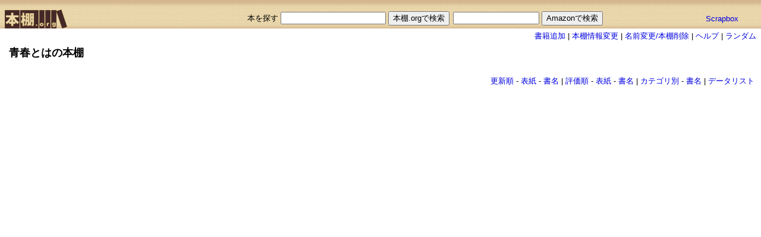

--- FILE ---
content_type: text/html; charset=utf-8
request_url: https://hondana.org/%E9%9D%92%E6%98%A5%E3%81%A8%E3%81%AF/category?list=image
body_size: 3705
content:
<!DOCTYPE html PUBLIC "-//W3C//DTD XHTML 1.0 Transitional//EN" "http://www.w3.org/TR/xhtml1/DTD/xhtml1-transitional.dtd">
<html xmlns="http://www.w3.org/1999/xhtml" lang="ja">
  <head>
    <meta name="google-site-verification" content="lnGwHRScXMrsZonXbkwrHm-6giT3sEz4OnrXXVEDPPI" />
    <title>本棚.org</title>
    <meta name="csrf-param" content="authenticity_token" />
<meta name="csrf-token" content="4QxWRUxKeRhQvFAvcKXw/ADM6s7DE+P5g3BLK1MFugsB1Nk7MH3wplx+C41rtMwfHZ7cydJTJENl0gV6lFNpQw==" />

    <!--
    <stylesheet_link_tag    'application', media: 'all', 'data-turbolinks-track': 'reload' %>
    <javascript_include_tag 'application', 'data-turbolinks-track': 'reload' %>
    -->


      <!--
    javascript_include_tag "cookiejump"
	-->
      <link href="/stylesheets/bookshelf.css" media="screen" rel="stylesheet" type="text/css" />
      
  </head>

  <body topmargin='0' marginwidth='0' marginheight='0' leftmargin='0'>
    <div id="container">
      <div id="hondana_org">
  <table width="100%" border="0" cellspacing="0" cellpadding="0">
    <tr>
      <td align="left">
	<a href="/"><img alt="hondana.org" id="link_home" src="/images/fms.gif" /></a>
      </td>
      <td align="right">
        <br/>
        <form action="/bookshelf/search" accept-charset="UTF-8" method="post"><input name="utf8" type="hidden" value="&#x2713;" /><input type="hidden" name="authenticity_token" value="w2EaoG9pRV9t1EblNfIH803nx9A7UTgn23dPV+sg4uZNFBiIHQIOrjFKT3KtAULDqESL9T5UBASliZPr5XKgig==" />
        本を探す  <input type="text" name="query" id="query" /> <input type="submit" name="commit" value="本棚.orgで検索" data-disable-with="本棚.orgで検索" />
</form>      </td>
      <td align="right">
        <br/>
	&nbsp;
      </td>
      <td>
        <br/>
        <form method="GET" action="https://www.amazon.co.jp/exec/obidos/external-search/">
	  <input type="text" name="keyword" size="16" value="">
          <input type="hidden" name="tag" value="pitecancom-22">
          <input type="hidden" name="encoding-string-jp" value="日本語">
          <input type=submit value="Amazonで検索">
        </form>
      </td>
      <td>
        <br/>
	<a href="http://Scrapbox.io/hondana-org/">Scrapbox</a>
      </td>
    </tr>
  </table>
</div>


<div id='edit'>
  <a href="/%E9%9D%92%E6%98%A5%E3%81%A8%E3%81%AF/newbooks">書籍追加</a>     |
  <a href="/%E9%9D%92%E6%98%A5%E3%81%A8%E3%81%AF/profile_edit">本棚情報変更</a> |
  <a href="/%E9%9D%92%E6%98%A5%E3%81%A8%E3%81%AF/rename">名前変更/本棚削除</a>       |
  <!-- = link_to '類似本棚',          :action => 'similar' %>      | -->
  <a href="/%E9%9D%92%E6%98%A5%E3%81%A8%E3%81%AF/help">ヘルプ</a>         |
  <a href="/random">ランダム</a>
</div>

<div id="header">
  <h1>
    <!-- name == shelf.nil? ? '' : shelf.name %> -->
      青春とはの本棚
  </h1>
  <p class="description"><p>
  </p>
</div>

<div id='menu_top'>
  <table  style='font-size:small;'>
  <tr>
    <td>
      
    </td>
    <td>
      
    </td>
    <td>
      <a href="/%E9%9D%92%E6%98%A5%E3%81%A8%E3%81%AF?list=detail&amp;sort=recent">更新順</a> -
      <a href="/%E9%9D%92%E6%98%A5%E3%81%A8%E3%81%AF?list=image&amp;sort=recent">表紙</a> -
      <a href="/%E9%9D%92%E6%98%A5%E3%81%A8%E3%81%AF?list=text&amp;sort=recent">書名</a> |
      <a href="/%E9%9D%92%E6%98%A5%E3%81%A8%E3%81%AF?list=detail&amp;sort=score">評価順</a> -
      <a href="/%E9%9D%92%E6%98%A5%E3%81%A8%E3%81%AF?list=image&amp;sort=score">表紙</a> -
      <a href="/%E9%9D%92%E6%98%A5%E3%81%A8%E3%81%AF?list=text&amp;sort=score">書名</a> |
      <a href="/%E9%9D%92%E6%98%A5%E3%81%A8%E3%81%AF/category?list=image">カテゴリ別</a> -
      <a href="/%E9%9D%92%E6%98%A5%E3%81%A8%E3%81%AF/category?list=text">書名</a> |
      <a href="/%E9%9D%92%E6%98%A5%E3%81%A8%E3%81%AF/datalist">データリスト</a>
    </td>
  </tr>
</table>

</div>
<br clear='all'>



<div id="menu_top">
</div>

<div>
</div>

<!-- render 'footer', entries: nil -->

    </div>
  </body>
</html>
